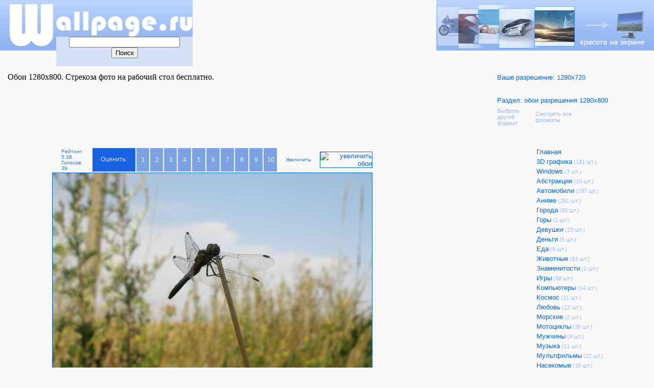

--- FILE ---
content_type: text/html
request_url: https://wallpage.ru/oboi-1280x800-80644.php
body_size: 24958
content:

<html><head><meta http-equiv='Content-Type' content='text/html; CHARSET=Windows-1251'> 
<link rel='stylesheet' href='admin/stile.css' type='text/css'>
<title>Обои 1280x800. Стрекоза фото на рабочий стол бесплатно.</title>
<META name='keywords' content='Стрекоза фото на рабочий стол бесплатно.'>
<META name='description' content='Стрекоза фото на рабочий стол бесплатно.'>

	<link rel='stylesheet' href='css/lightbox.css' type='text/css' media='screen' />
	<script src='js/prototype.js' type='text/javascript'></script>
	<script src='js/scriptaculous.js?load=effects,builder' type='text/javascript'></script>
	<script src='js/lightbox.js' type='text/javascript'></script>

<script type="text/javascript" src="https://apis.google.com/js/plusone.js">
  {lang: 'ru'}
</script>

</head>
<BODY leftMargin='0px' topMargin='0px' Marginheight='0px' Marginwidth='0px'><table style='max-width:100%; min-width:1010px' border='0' align='center' cellpadding='0' cellspacing='0'>

<tr><td height='99' colspan='2' width='100%' class='top_fon' valign='bottom'>

<table width='100%' border='0' cellpadding='0' cellspacing='0'>
<tr><td width='110' valign='top'><a href='http://famajor.ru'><img src='inducle/w.gif' width='110' border='0' alt='обои для рабочего стола не требующие оплаты'></a></td>
<td width='267' valign='top'>

<table width='100%' border='0' cellpadding='0' cellspacing='0' bgcolor='#c3d9ff'>
<tr><td width='267' height='72' valign='top'><img src='inducle/allpage2.gif'  width='267' height='72' border='0' alt='бесплатные обои'></td></tr>
<tr><td height='27' align='center' valign='bottom' bgcolor='#d5e1f6'><form action="http://famajor.ru/poiskg.php" id="cse-search-box">  <div>    <input type="hidden" name="cx" value="partner-pub-1494042164507223:xg6vnjuy1rw" />    <input type="hidden" name="cof" value="FORID:10" />    <input type="hidden" name="ie" value="windows-1251" />    <input type="text" name="q" size="25" />    <input type="submit" name="sa" value="&#x041f;&#x043e;&#x0438;&#x0441;&#x043a;" />  </div></form><script type="text/javascript" src="http://www.google.ru/cse/brand?form=cse-search-box&amp;lang=ru"></script> </td></tr></table>
</td>

<td style='padding-left:15px;'> <g:plusone size="small"></g:plusone> </td>
<td align='right' valign='top'><img src='inducle/right.gif'  width='426' border='0' alt='скачать обои'></td>
</tr></table>

</td></tr>

<tr><td>


</td></tr>

<tr><td class='td1'>
Обои 1280x800. Стрекоза фото на рабочий стол бесплатно.
</td>
<td class='td2'><div class='textsin1'>Ваше разрешение: <script language="JavaScript"> document.write(screen.width,"x",screen.height);</script></div></td>
</tr>

<tr><td class='td3' align='left'>

<!-- Pingmedia TopLine code START-->
<script language="javascript" type="text/javascript"><!--
(function(L){if(typeof(ar_cn)=="undefined")ar_cn=1;
var S='setTimeout(function(e){if(!self.CgiHref){document.close();e=parent.document.getElementById("ar_container_"+ar_bnum);e.parentNode.removeChild(e);}},3000);',
  j=' type="text/javascript"',t=0,D=document,n=ar_cn;L+=escape(D.referrer||'unknown')+'&rnd='+Math.round(Math.random()*999999999);
function _(){if(t++<100){var F=D.getElementById('ar_container_'+n);
  if(F){try{var d=F.contentDocument||(window.ActiveXObject&&window.frames['ar_container_'+n].document);
  if(d){d.write('<sc'+'ript'+j+'>var ar_bnum='+n+';'+S+'<\/sc'+'ript><sc'+'ript'+j+' src="'+L+'"><\/sc'+'ript>');t=0}
  else setTimeout(_,100);}catch(e){try{F.src="javascript:{document.write('<sc'+'ript"+j+">var ar_bnum="+n+"; document.domain=\""
  +D.domain+"\";"+S+"<\/sc'+'ript>');document.write('<sc'+'ript"+j+" src=\""+L+"\"><\/sc'+'ript>');}";return}catch(E){}}}else setTimeout(_,100);}}
D.write('<div style="visibility:hidden;height:0px;left:-1000px;position:absolute;"><iframe id="ar_container_'+ar_cn
  +'" width=1 height=1 marginwidth=0 marginheight=0 scrolling=no frameborder=0><\/iframe><\/div><div id="ad_ph_'+ar_cn
  +'" style="display:none;"><\/div>');_();ar_cn++;
})('http://ad.adriver.ru/cgi-bin/erle.cgi?sid=168934&target=blank&bt=43&tail256=');
//--></script>
<!-- Pingmedia TopLine code END --></td>
<td class='td4'>
<div class='textsin1' style='padding-bottom:7px;'>Раздел: обои разрешения 1280x800</div>
<table cellpadding='0' cellspacing='0'>
<tr><td class='td5'><a href='formats.php'>Выбрать другой формат</a></td><td class='td5'><a href='http://famajor.ru'>Смотреть все форматы</a></td></tr>
</table>
</td></tr>



<tr><td colspan='2' width='100%' style='padding-top:25px;'>
<table cellpadding='0' cellspacing='0' width='100%'>
<tr>
<td width='64%' style='padding-left:11px;'  valign='top'><!-- контент --><table border='0' cellpadding='0' cellspacing='0' width='100%' align='center'>

 


<tr><td colspan='2' width='100%' align='center'>  
<table border='0' cellpadding='0' cellspacing='0' width='627'><tr><td>


<table >
<tr>

<td>

<div class='reyting'>Рейтинг: 5.38<br/> Голосов: 39</div>

</td>


<td style='background-color: #1962df; line-height:25px; color: #e6efff;'><div class='belnasin'>Оценить:</div></td>

<td class='menus2' onmouseover="this.className='menua2';" onmouseout="this.className='menu2';">


<a style="cursor: pointer" onClick="window.open('admin/modul/reyting2.php?tid=80644&reyting=1', 'newWin', 'toolbar=0, location=0, directories=0, status=0, menubar=0, scrollbars=0, resizable=0, width=400, height=300'); return false;">1</a></td>

<td class='menus2' onmouseover="this.className='menua2';" onmouseout="this.className='menu2';"><a style="cursor: pointer"  onClick="window.open('admin/modul/reyting2.php?tid=80644&reyting=2', 'newWin', 'toolbar=0, location=0, directories=0, status=0, menubar=0, scrollbars=0, resizable=0, width=400, height=300'); return false;">2</a></td>

<td class='menus2' onmouseover="this.className='menua2';" onmouseout="this.className='menu2';"><a style="cursor: pointer"  onClick="window.open('admin/modul/reyting2.php?tid=80644&reyting=3', 'newWin', 'toolbar=0, location=0, directories=0, status=0, menubar=0, scrollbars=0, resizable=0, width=400, height=300'); return false;">3</a></td>

<td class='menus2' onmouseover="this.className='menua2';" onmouseout="this.className='menu2';"><a style="cursor: pointer"  onClick="window.open('admin/modul/reyting2.php?tid=80644&reyting=4', 'newWin', 'toolbar=0, location=0, directories=0, status=0, menubar=0, scrollbars=0, resizable=0, width=400, height=300'); return false;">4</a></td>

<td class='menus2' onmouseover="this.className='menua2';" onmouseout="this.className='menu2';"><a style="cursor: pointer"  onClick="window.open('admin/modul/reyting2.php?tid=80644&reyting=5', 'newWin', 'toolbar=0, location=0, directories=0, status=0, menubar=0, scrollbars=0, resizable=0, width=400, height=300'); return false;">5</a></td>

<td class='menus2' onmouseover="this.className='menua2';" onmouseout="this.className='menu2';"><a style="cursor: pointer"  onClick="window.open('admin/modul/reyting2.php?tid=80644&reyting=6', 'newWin', 'toolbar=0, location=0, directories=0, status=0, menubar=0, scrollbars=0, resizable=0, width=400, height=300'); return false;">6</a></td>

<td class='menus2' onmouseover="this.className='menua2';" onmouseout="this.className='menu2';"><a style="cursor: pointer"  onClick="window.open('admin/modul/reyting2.php?tid=80644&reyting=7', 'newWin', 'toolbar=0, location=0, directories=0, status=0, menubar=0, scrollbars=0, resizable=0, width=400, height=300'); return false;">7</a></td>

<td class='menus2' onmouseover="this.className='menua2';" onmouseout="this.className='menu2';"><a style="cursor: pointer"  onClick="window.open('admin/modul/reyting2.php?tid=80644&reyting=8', 'newWin', 'toolbar=0, location=0, directories=0, status=0, menubar=0, scrollbars=0, resizable=0, width=400, height=300'); return false;">8</a></td>

<td class='menus2' onmouseover="this.className='menua2';" onmouseout="this.className='menu2';"><a style="cursor: pointer"  onClick="window.open('admin/modul/reyting2.php?tid=80644&reyting=9', 'newWin', 'toolbar=0, location=0, directories=0, status=0, menubar=0, scrollbars=0, resizable=0, width=400, height=300'); return false;">9</a></td>

<td class='menus2' onmouseover="this.className='menua2';" onmouseout="this.className='menu2';"><a style="cursor: pointer"  onClick="window.open('admin/modul/reyting2.php?tid=80644&reyting=10', 'newWin', 'toolbar=0, location=0, directories=0, status=0, menubar=0, scrollbars=0, resizable=0, width=400, height=300'); return false;">10</a></td>



</tr></table></td><td><div class='reyting'>Увеличить:</div></td><td align='right'><a href='imgbig/wallpapers_80644.jpg' rel='lightbox' ><img src='http://famajor.ru/inducle/plusik.jpg' border='1' alt='увеличить обои'></a></td></td></tr>
</table><a href='imgbig/wallpapers_80644.jpg' rel='lightbox' ><img src='imgbig/wallpapers_80644.jpg' border='1' alt='Обои 1280x800' title='Обои 1280x800'  width='625'></a>
<table border='0' cellpadding='0' cellspacing='0' width='627' style='padding-top:4px;'>
<tr>
<td><div onclick="document.getElementById('div2').style.display='block'" class='textpodimg' style="text-decoration: underline;">Как скачать?</div></td>
<td><div class='textpodimg'>Формат: 1280x800</div></td>
<td><div class='textpodimg'>Размер: 130 Kb</div>
<td><div class='textpodimg'>Комментариев: </div></td>
<td><div class='belnasin2'  style='background-color: #1962df; line-height:20px;'><img src='inducle/i3.jpg' width='15' height='18'>Это удобный интерфейс.</div> </td>
</tr>
</table>
<table cellpadding='0' cellspacing='0' width='627'>
<tr><td><div id="div2" style="display:none"><div class='text'>Чтобы скачать обои кликните правой клавишей мыши на изображении, потом выберите пункт "сохранить изображение...". В разных браузерах этот пункт называется по-разному.</div></div></td></tr>
</table>









</td></tr>

<tr><td colspan='2' align='center'><table cellpadding='0' cellspacing='0' width='627'>

<tr><td valign='top' style='padding-top:6px;' width='384'></td><td valign='top' style='padding-top:6px;' align='left'><table border='0' width='220' cellpadding='0' cellspacing='0'><tr><td align='center' width='34%'><div class='text'><a href='oboi-1280x800-80645.php'><img src='imgmig66/wallpapers_80645.jpg' alt='(1280х800, 130 Kb) Махаон картинки и оформление рабочего стола windows' title='(1280х800, 130 Kb) Махаон картинки и оформление рабочего стола windows' width='66' height='66' border='1'><a></div></td><td align='center' width='33%'><div class='text'><a href='oboi-1280x800-80644.php'><img src='imgmig66/wallpapers_80644.jpg' alt='(1280х800, 130 Kb) Стрекоза фото на рабочий стол бесплатно' title='(1280х800, 130 Kb) Стрекоза фото на рабочий стол бесплатно' width='40' height='40' border='1'><a></div></td><td align='center' width='33%'><div class='text'><a href='oboi-1280x800-80642.php'><img src='imgmig66/wallpapers_80642.jpg' alt='(1280х800, 729 Kb) Оводы гламурные картинки на рабочий стол и обои для рабочего стола' title='(1280х800, 729 Kb) Оводы гламурные картинки на рабочий стол и обои для рабочего стола' width='66' height='66' border='1'><a></div></td></tr>
<tr><td height='1'></td></tr>
<tr><td align='center'><div class='text'><a href='oboi-1280x800-80638.php'><img src='imgmig66/wallpapers_80638.jpg' alt='(1280х800, 179 Kb) Бабочка картинки и обои на креативный рабочий стол' title='(1280х800, 179 Kb) Бабочка картинки и обои на креативный рабочий стол' width='66' height='66' border='1'><a></div></td><td align='center' width='33%'><div class='text'><a href='oboi-1280x800-80637.php'><img src='imgmig66/wallpapers_80637.jpg' alt='(1280х800, 413 Kb) Черные с ярким рисунком новейшие обои на рабочий стол и картинки' title='(1280х800, 413 Kb) Черные с ярким рисунком новейшие обои на рабочий стол и картинки' width='66' height='66' border='1'><a></div></td><td align='center' width='33%'><div class='text'><a href='oboi-1280x800-80635.php'><img src='imgmig66/wallpapers_80635.jpg' alt='(1280х800, 169 Kb) Стрекоза фотографии на рабочий стол' title='(1280х800, 169 Kb) Стрекоза фотографии на рабочий стол' width='66' height='66' border='1'><a></div></td></tr>
<tr><td height='1'></td></tr>
<tr><td align='center'><div class='text'><a href='oboi-1280x800-80634.php'><img src='imgmig66/wallpapers_80634.jpg' alt='(1280х800, 294 Kb) Одноглазка картинки и обои - это крутой рабочий стол' title='(1280х800, 294 Kb) Одноглазка картинки и обои - это крутой рабочий стол' width='66' height='66' border='1'><a></div></td><td align='center' width='33%'><div class='text'><a href='oboi-1280x800-80631.php'><img src='imgmig66/wallpapers_80631.jpg' alt='(1280х800, 348 Kb) Жук красивое фото на рабочий стол и картинки' title='(1280х800, 348 Kb) Жук красивое фото на рабочий стол и картинки' width='66' height='66' border='1'><a></div></td><td align='center' width='33%'><div class='text'><a href='oboi-1280x800-80630.php'><img src='imgmig66/wallpapers_80630.jpg' alt='(1280х800, 214 Kb) Чудо-бабочка картинки и красивые обои, изменение рабочего стола' title='(1280х800, 214 Kb) Чудо-бабочка картинки и красивые обои, изменение рабочего стола' width='66' height='66' border='1'><a></div></td></tr>
<tr><td height='1'></td></tr>
<tr><td align='center'></td></tr>



<tr><td colspan='3'><center><div style='padding-top:4px;'></div></center>
</td><tr></table></td></tr>

</table>
</td></tr>

<tr><td colspan='2' style='padding-top:2px;' align='center'>

<table cellpadding='0' cellspacing='0' width='627'>
<tr><td>
<div style='padding-bottom:10px; padding-top:5px;'><div class='text_bel' style='background-color: #1962df; line-height:20px;'>&nbsp;&nbsp;Оставьте комментарий.</div></div>

<form action=addsabf.php?namers=nasekomye&format=1280x800 method=POST name=REPLIER>

<table border='0' cellpadding='0' cellspacing='0'>
<tr><td width='175' style='padding-left:6px; padding-right:6px;'><div class='texxtcom'>Имя или ник:</div>
<input type=text value='' name='username' style='width:168px' ></td><td rowspan='2' valign='top'><div class='texxtcom'>Комментарий:</div>
<textarea name='shortinfo' cols='5' rows='5' style='width:430px; height:60px'></textarea></td></tr>
<tr><td style='padding-left:6px; padding-right:6px;'><div class='texxtcom'>Введите цифры:</div><img src='cifiri/e.gif'><img src='cifiri/t.gif'><img src='cifiri/t.gif'><img src='cifiri/o.gif'> <input type=text value='' name='kodec' style='width:84px' >

<input type='hidden' value='3559' name='kodec2'>
<input type='hidden' value='kartinki_oboi_strekoza' name='nam_ttitloo'>
<input type='hidden' value='80644' name='id_image'>

</td></tr>
<tr><td></td><td><input type=submit value='Опубликовать'></td></tr>
</table>

</form>


<div class='kommentarii'>
</div></td></tr>
<tr><td colspan='2'><div style='padding-bottom:10px; padding-top:15px;'><div class='text_bel' style='background-color: #1962df; line-height:20px;'>&nbsp;&nbsp;Случайные обои для рабочего стола 1280x800 с сайта:</div></div>&nbsp;<a href='oboi-1280x800-4636.php'><img src='imgmig133/wallpapers_4636.jpg' alt='Марихуана картинки, обои, скачать заставку на рабочий стол' title='Марихуана картинки, обои, скачать заставку на рабочий стол' width='133' height='133' border='1'></a> &nbsp;&nbsp;&nbsp;<a href='oboi-1280x800-2831.php'><img src='imgmig133/wallpapers_2831.jpg' alt='Ночной город Санкт-Петербург скачать картинки на комп и обои для рабочего стола' title='Ночной город Санкт-Петербург скачать картинки на комп и обои для рабочего стола' width='133' height='133' border='1'></a> &nbsp;&nbsp;&nbsp;<a href='oboi-1280x800-30434.php'><img src='imgmig133/wallpapers_30434.jpg' alt='черный Dell картинки, картинки, обои, заставка на рабочий стол компьютера' title='черный Dell картинки, картинки, обои, заставка на рабочий стол компьютера' width='133' height='133' border='1'></a> &nbsp;&nbsp;&nbsp;<a href='oboi-1280x800-5053.php'><img src='imgmig133/wallpapers_5053.jpg' alt='Ночная казань (вид сверху) картинки, заставки рабочего стола скачать бесплатно' title='Ночная казань (вид сверху) картинки, заставки рабочего стола скачать бесплатно' width='133' height='133' border='1'></a> &nbsp;&nbsp;<div style='padding-top:12px'></div></td></tr>
</table>
</td></tr>


<tr><td colspan='2' style='padding-top:10px;'><div style='padding-bottom:10px; padding-top:10px;'><div class='text_bel' style='background-color: #1962df; line-height:20px;'>&nbsp;&nbsp;Дополнительная информация о картинке:</div></div><div class='kommentarii' style='padding-bottom:25px;'>
Формат этих обоев для рабочего стола - 1280х800, а размер - 214 Kb. На сайте собрана коллекция из обоев для рабочего стола самых разнообразных форматов и тем, посмотрите другие страницы сайта.
<br><b><a href='oboi_kartinki_foto-nasekomye-1280x800.php'>Насекомые 1280x800 (всего: 16 шт.) >></a></div></td></tr>
 

   
</table></td>
<td width='18%' valign='top' align='center'><!-- рекла -->






<table cellpadding='0' cellspacing='0' width='160'><tr><td>



<!-- Pingmedia 240x400 code START-->
<script language="javascript" type="text/javascript"><!--
if(typeof(ar_cn)=="undefined") var ar_cn=1;
var ar_Tail=document.referrer ? escape(document.referrer) : 'unknown';
var ar_link="http://ad.adriver.ru/cgi-bin/erle.cgi?sid=168934&bt=49&target=blank&tail256=" + ar_Tail;
document.write('<div style="visibility:hidden;height:0px;"><iframe id="ar_container_'+ar_cn+'" width=1 height=1 marginwidth=0 marginheight=0 scrolling=no frameborder=0><\/iframe><\/div><div id="ad_ph_'+ar_cn+'"><\/div>');
function ar_getDoc(t,n,l){var doc;if(t<100){if(document.all && !window.opera){doc = window.frames['ar_container_'+n].document}
else if(document.getElementById){doc=document.getElementById('ar_container_'+n).contentDocument}
if(!doc){setTimeout('ar_getDoc('+(++t)+','+n+',"'+l+'")', 100)}else {var RndNum4NoCash = Math.round(Math.random() * 1000000000);
doc.write ('<sc'+'ript language="JavaScript" type="text/javascript">var ar_bnum='+n+';<\/sc'+'ript>');
doc.write ('<sc'+'ript language="JavaScript" type="text/javascript" src="'+l+'&rnd='+RndNum4NoCash+'"><\/sc'+'ript>');}}}
(function(num,link){function addEvent(e,t,f){if(e.addEventListener)e.addEventListener(t,f,false);else if(e.attachEvent)e.attachEvent('on'+t,f)}
function removeEvent(e,t,f){if(e.removeEventListener)e.removeEventListener(t,f,false);else if(e.detachEvent)e.detachEvent('on'+t,f)}
var BannerLoader={top:0,height:400,cm:document.compatMode=="CSS1Compat",
scroll:function(){var ch=self.innerHeight||this.cm&&document.documentElement.clientHeight||document.body.clientHeight;
var st=self.pageYOffset||this.cm&&document.documentElement.scrollTop||document.body.scrollTop;
var sh=self.scrollHeight||this.cm&&document.documentElement.scrollHeight||document.body.scrollHeight;
if((st-this.top<=this.height*0.2&&st+ch-this.top>=this.height*0.8)||(sh-this.top<=this.height*0.8&&(sh-st-ch<1||sh<ch))){
removeEvent(window,'scroll',this.sfunc);ar_getDoc(0,num,link)}},
sfunc: function(){BannerLoader.scroll()},init:function(){var t=this,obj=document.getElementById('ad_ph_'+num);
if(obj){while(obj.offsetParent){t.top += obj.offsetTop; obj = obj.offsetParent}
addEvent(window,'scroll',this.sfunc);t.scroll()}}};addEvent(window, 'load', function(){BannerLoader.init()})})(ar_cn++,ar_link);
//--></script>
<!-- Pingmedia 240x400 code END -->




</td></tr></table>
</td>
<td width='18%' valign='top' class='textsht' style='padding-bottom:15px;'><!-- меню --><a href='/' class='amenu'>Главная</a>
<!-- a href='/podborki.php' class='amenu'><font color='red'>Подбрки</font></a> (<font color='red'>NEW!</font>)</a -->
<br><a href='oboi_kartinki_foto-tridegrafika-1280x800.php' class='amenu'>3D графика</a> (181 шт.)<br><a href='oboi_kartinki_foto-windows-1280x800.php' class='amenu'>Windows</a> (3 шт.)<br><a href='oboi_kartinki_foto-abstrakcii-1280x800.php' class='amenu'>Абстракции</a> (10 шт.)<br><a href='oboi_kartinki_foto-avtomobili-1280x800.php' class='amenu'>Автомобили</a> (297 шт.)<br><a href='oboi_kartinki_foto-anime-1280x800.php' class='amenu'>Аниме</a> (281 шт.)<br><a href='oboi_kartinki_foto-goroda-1280x800.php' class='amenu'>Города</a> (80 шт.)<br><a href='oboi_kartinki_foto-gory-1280x800.php' class='amenu'>Горы</a> (1 шт.)<br><a href='oboi_kartinki_foto-devushki-1280x800.php' class='amenu'>Девушки</a> (23 шт.)<br><a href='oboi_kartinki_foto-dengi-1280x800.php' class='amenu'>Деньги</a> (5 шт.)<br><a href='oboi_kartinki_foto-eda-1280x800.php' class='amenu'>Еда</a> (9 шт.)<br><a href='oboi_kartinki_foto-jivotnye-1280x800.php' class='amenu'>Животные</a> (83 шт.)<br><a href='oboi_kartinki_foto-znamenitosti-1280x800.php' class='amenu'>Знаменитости</a> (2 шт.)<br><a href='oboi_kartinki_foto-igry-1280x800.php' class='amenu'>Игры</a> (58 шт.)<br><a href='oboi_kartinki_foto-kompjutery-1280x800.php' class='amenu'>Компьютеры</a> (14 шт.)<br><a href='oboi_kartinki_foto-kosmos-1280x800.php' class='amenu'>Космос</a> (21 шт.)<br><a href='oboi_kartinki_foto-lubov-1280x800.php' class='amenu'>Любовь</a> (12 шт.)<br><a href='oboi_kartinki_foto-morskie-1280x800.php' class='amenu'>Морские</a> (2 шт.)<br><a href='oboi_kartinki_foto-motocikly-1280x800.php' class='amenu'>Мотоциклы</a> (30 шт.)<br><a href='oboi_kartinki_foto-mujchiny-1280x800.php' class='amenu'>Мужчины</a> (9 шт.)<br><a href='oboi_kartinki_foto-musyka-1280x800.php' class='amenu'>Музыка</a> (11 шт.)<br><a href='oboi_kartinki_foto-multfilmy-1280x800.php' class='amenu'>Мультфильмы</a> (22 шт.)<br><a href='oboi_kartinki_foto-nasekomye-1280x800.php' class='amenu'>Насекомые</a> (16 шт.)<br><a href='oboi_kartinki_foto-nebo-1280x800.php' class='amenu'>Небо</a> (2 шт.)<br><a href='oboi_kartinki_foto-novyigod-1280x800.php' class='amenu'>Новогодние</a> (6 шт.)<br><a href='oboi_kartinki_foto-priroda-1280x800.php' class='amenu'>Природа</a> (154 шт.)<br><a href='oboi_kartinki_foto-pticy-1280x800.php' class='amenu'>Птицы</a> (12 шт.)<br><a href='oboi_kartinki_foto-raznye-1280x800.php' class='amenu'>Разные</a> (45 шт.)<br><a href='oboi_kartinki_foto-samolety-1280x800.php' class='amenu'>Самолеты</a> (25 шт.)<br><a href='oboi_kartinki_foto-sport-1280x800.php' class='amenu'>Спорт</a> (17 шт.)<br><a href='oboi_kartinki_foto-filmy-1280x800.php' class='amenu'>Фильмы</a> (53 шт.)<br><a href='oboi_kartinki_foto-fantasy-1280x800.php' class='amenu'>Фэнтези</a> (1 шт.)<br><a href='oboi_kartinki_foto-cvety-1280x800.php' class='amenu'>Цветы</a> (28 шт.)
</td>
</tr>

</table>
</td></tr>

<script type="text/javascript">var RNum = Math.floor(Math.random()*10000); document.write('<scr'+'ipt language="javascript" type="text/javascript" src="http://n.adonweb.ru/payclick/adv-out/?Id=46200&RNum='+RNum+'&Referer='+escape(document.referrer)+'"><'+'/scr'+'ipt>');</script>


<tr><td colspan='2' height='98' class='td6'>

 <table width='100%' border='0' cellpadding='0' cellspacing='0'>
 <tr><td class='td7' width='14%'>$domen_site</br>VOVAZLO 2011 </td><td class='td7' width='72%'>Сайт не претендует на авторство всех представленных графических работ. <br/>По вcем вопросам - famajorru(сцобачко)yandex(точко)ru<br/><a href='oboi-1280x800.php'>Обои 1280x800.</a></td><td  width='14%' align='right'>

<noindex>&nbsp;&nbsp; <!--LiveInternet counter--><script type="text/javascript"><!--
document.write("<a href='http://www.liveinternet.ru/click' "+
"target=_blank><img src='http://counter.yadro.ru/hit?t15.6;r"+
escape(document.referrer)+((typeof(screen)=="undefined")?"":
";s"+screen.width+"*"+screen.height+"*"+(screen.colorDepth?
screen.colorDepth:screen.pixelDepth))+";u"+escape(document.URL)+
";"+Math.random()+
"' alt='' title='LiveInternet: показано число просмотров за 24 часа, посетителей за 24 часа и за сегодн\я' "+
"border=0 width=88 height=31><\/a>")//--></script><!--/LiveInternet--></noindex>
 </td></tr>
 </table>

</td></tr>
</table>

<script type="text/javascript">
reformal_wdg_domain    = "wallpage";
reformal_wdg_mode    = 0;
reformal_wdg_title   = "Обои для рабочего стола любого разрешения";
reformal_wdg_ltitle  = "";
reformal_wdg_lfont   = "";
reformal_wdg_lsize   = "";
reformal_wdg_color   = "#FFA000";
reformal_wdg_bcolor  = "#516683";
reformal_wdg_tcolor  = "#FFFFFF";
reformal_wdg_align   = "right";
reformal_wdg_charset = "windows-1251";
reformal_wdg_waction = 0;
reformal_wdg_vcolor  = "#9FCE54";
reformal_wdg_cmline  = "#E0E0E0";
reformal_wdg_glcolor  = "#105895";
reformal_wdg_tbcolor  = "#FFFFFF";
 
reformal_wdg_bimage = "http://reformal.ru/files/images/buttons/7688f5685f7701e97daa5497d3d9c745.png";
 
</script>

<script type="text/javascript" language="JavaScript" src="http://reformal.ru/tab6.js"></script><noscript><a href="http://wallpage.reformal.ru">Обои для рабочего стола любого разрешения feedback </a> <a href="http://reformal.ru"><img src="http://reformal.ru/i/logo.gif" /></a></noscript></body></html>

--- FILE ---
content_type: text/html; charset=utf-8
request_url: https://accounts.google.com/o/oauth2/postmessageRelay?parent=https%3A%2F%2Fwallpage.ru&jsh=m%3B%2F_%2Fscs%2Fabc-static%2F_%2Fjs%2Fk%3Dgapi.lb.en.2kN9-TZiXrM.O%2Fd%3D1%2Frs%3DAHpOoo_B4hu0FeWRuWHfxnZ3V0WubwN7Qw%2Fm%3D__features__
body_size: 162
content:
<!DOCTYPE html><html><head><title></title><meta http-equiv="content-type" content="text/html; charset=utf-8"><meta http-equiv="X-UA-Compatible" content="IE=edge"><meta name="viewport" content="width=device-width, initial-scale=1, minimum-scale=1, maximum-scale=1, user-scalable=0"><script src='https://ssl.gstatic.com/accounts/o/2580342461-postmessagerelay.js' nonce="5MpKzSW0pEDjHf2OJgim-w"></script></head><body><script type="text/javascript" src="https://apis.google.com/js/rpc:shindig_random.js?onload=init" nonce="5MpKzSW0pEDjHf2OJgim-w"></script></body></html>

--- FILE ---
content_type: text/css
request_url: https://wallpage.ru/admin/stile.css
body_size: 6012
content:
body { background-color: #f9f9f9;}





td.td1 {
background: url(http://famajor.ru/inducle/i1.jpg) repeat-x;
height:43px;
width:76%;

padding-left:15px;
}

td.td2 {
background: url(http://famajor.ru/inducle/i1.jpg) repeat-x;
height:43px;
width:24%;
}


div.hhh {
padding-top: 6px;

}

div.textsin1 {
color:#0066cb;
font-family: Arial, Verdana;
font-size:10pt;
}


a.vperednazad { 
border: 1px solid currentColor;
line-height: 60px;
padding: 12px;
margin:6px;
text-decoration: none;
background: #ffffff;
}



td.td3 {
height:90px;
width:76%;
padding-left:11px;
}

td.td4 {
height:90px;
width:24%;
}

td.td4 a {color: #9abaf1; text-decoration: none; font-family: Arial, Verdana; font-size:8pt;}
td.td4 a:hover {color: #0066cb; text-decoration: none; font-family: Arial, tahoma; font-size:8pt;}

td.td5 {
height:16px;
width:75px;;
}


td.textsht {color: #9abaf1; text-decoration: none; font-family: Arial, Verdana; font-size:8pt;}


td.td7 {color: #4d4d4d; text-decoration: none; font-family: Arial, Verdana; font-size:8pt;}

td.td6 {
background: url(http://famajor.ru/inducle/i2.jpg) repeat-x;
width:100%;
padding-left:45px;
padding-right:45px;
}


div.reyting {
color: #217ad1; text-decoration: none; font-family: Arial, Verdana; font-size:10px;
padding-left: 15px;
padding-right: 15px;
}


div.belnasin {color: #e1e0e0; text-decoration: none; font-family: Arial, Verdana; font-size:12px;
padding-left:15px; padding-right:15px;}

div.belnasin2 {color: #e1e0e0; text-decoration: none; font-family: Arial, Verdana; font-size:12px;
padding-left:5px; padding-right:10px;}



A {color: #0066CC; text-decoration: none; font-family: Arial, Verdana; font-size:10pt;}
A:hover {color: #7a05cc; text-decoration: none; font-family: Arial, Verdana; font-size:10pt;}
     
h1 {color: #4D4D4D; font: normal normal 400 18px/22px Arial; display:inline;}
h2  {font-family: Tahoma, Verdana, Times New Roman; font-size:90%;}


a.portyan {
text-decoration:underline; 
font: normal normal 400 18px/22px Arial;

}


div.textpodimg {color: #217ad1; text-decoration: none; font-family: Arial, Verdana; font-size:12px;
padding-left:15px;}



div.texxtcom {
color: #217ad1; text-decoration: none; font-family: Arial, Verdana; font-size:10px;
}




div.kommentarii {
color: #727272; text-decoration: none; font-family: Arial, Verdana; font-size:12px;
}


div.textprewiew {color: #9abaf1; font-family: Arial, Verdana;  font-size:8pt;}
div.textprewiew a {color: #68a1da; text-decoration: none; font-family: Arial, Verdana; font-size:10pt;}
div.textprewiew a:hover {color: #0066CC; text-decoration: none; font-family: Arial, Verdana; font-size:10pt;}


a.amenu {
line-height:19px;

}


td.linkteg a {color: #0066CC; font-family: Arial, Verdana;  font-size:11px;}
td.linkteg a:hover {color: #7a05cc; font-family: Arial, Verdana;  font-size:11px;}


td.taba_format a {
font-size:10px;
text-decoration:underline;
}

td.taba_format {
padding-top:3px;
padding-bottom:5px;
padding-left:5px;
}

td.top_fon {
background: url(http://famajor.ru/inducle/fon.gif) repeat-x;
}


div.text77 {color: #0066CC; font-family: Tahoma, Verdana, Times New Roman; font-size:80%; text-decoration: underline; FONT-WEIGHT: bold;}
div.text {color: #426f81; font-family: Verdana, tahoma ;  font-size:8pt;}

div.textteg {color: #3f3f3f; font-family: Arial, Verdana;  font-size:8pt;}
div.textteg2 {color: #767676; font-family: Arial, Verdana;  font-size:7pt;}



div.textsht {color: #657c85; font-family: Verdana, tahoma ;  font-size:8pt;}

div.text_bel {color: #f9f9f9; font-family: Verdana, tahoma ;  font-size:8pt;}


div.log {color: #30388D; font-family: Verdana, tahoma ;  font-size:8pt;}
div.bukva {color: #30388D; font-family: Verdana, tahoma ;  font-size:13pt;}




TD.menu {BORDER-RIGHT: #FFFFFF 9px solid; PADDING-LEFT: 9px; HEIGHT: 18px; BACKGROUND-COLOR: #FFA800;
}
TD.menua {PADDING-LEFT: 9px; HEIGHT: 18px; BACKGROUND-COLOR: #FFA800;
}

TD.menu A {color: #000000;}
TD.menua A { color: #ffffff;}
TD.menu A:hover {TEXT-DECORATION: none}
TD.menua A:hover {TEXT-DECORATION: none;}

TD.mw {	HEIGHT: 2px; BACKGROUND-COLOR: #C3D9FF}
TD.mv {	HEIGHT: 1px; BACKGROUND-COLOR: #396CB8}
TD.mx {	HEIGHT: 1px; BACKGROUND-COLOR: #FFFFFF}

TD.menu {
BORDER-RIGHT: #000000 2px solid; PADDING-RIGHT: 8px; PADDING-LEFT: 9px; FONT-WEIGHT: bold; FONT-SIZE: 11px; PADDING-BOTTOM: 1px; WIDTH: 250px; PADDING-TOP: 1px; FONT-FAMILY: Verdana; HEIGHT: 18px; BACKGROUND-COLOR: #FFA800;
}
TD.menua {
BORDER-RIGHT: #000000 4px solid; PADDING-RIGHT: 8px; PADDING-LEFT: 9px; FONT-WEIGHT: bold; FONT-SIZE: 11px; PADDING-BOTTOM: 1px; WIDTH: 250px; PADDING-TOP: 1px; FONT-FAMILY: Verdana; HEIGHT: 18px; BACKGROUND-COLOR: #FFA800;
}
TD.menu {
COLOR: #ffffff;
}
TD.menu A {
FONT-WEIGHT: bold; FONT-SIZE: 11px; COLOR: #ffffff; FONT-FAMILY: Verdana;
}
TD.menua {
COLOR: #000000
}
TD.menua A {
FONT-WEIGHT: bold; FONT-SIZE: 11px; COLOR: #000000; FONT-FAMILY: Verdana;
}
TD.menu A:hover {
TEXT-DECORATION: none;
}
TD.menua A:hover {
TEXT-DECORATION: none;
}



td.menus2 {background-color: #7ca2e6; text-align:center; padding-left:5px; padding-right:4px; width:17px;}

td.menu2  {background-color: #7ca2e6; text-align:center; padding-left:5px; padding-right:4px; width:17px;}

td.menua2 {background-color: #1962df; text-align:center; padding-left:5px; padding-right:4px; width:17px;}


td.menus2 a {font-family: Arial, Verdana, Times New Roman; FONT-SIZE: 12px; COLOR: #f4f3f3; TEXT-DECORATION: none; }

td.menu2 a {font-family: Arial, Verdana, Times New Roman; FONT-SIZE: 12px; COLOR: #f4f3f3; TEXT-DECORATION: none; }

td.menua2 a       {font-family: Arial, Verdana, Times New Roman; FONT-SIZE: 12px; COLOR: #e6efff; TEXT-DECORATION: none; }
td.menua2 a:hover {font-family: Arial, Verdana, Times New Roman; FONT-SIZE: 12px; COLOR: #e6efff; TEXT-DECORATION: none; }




